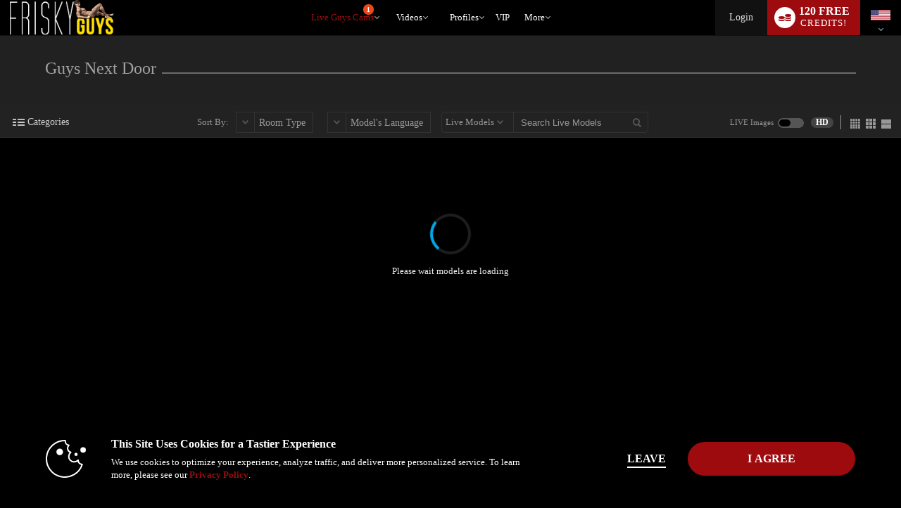

--- FILE ---
content_type: text/html; charset=UTF-8
request_url: https://www.friskyguys.com/live/guys/guys%20next%20door/?tpl=index2&model=json
body_size: 11036
content:


window.__homePageData__ = {
    'models': [
        {"hsas_badge":"","credit_tier_badge":"","sexy_selfie_badge":"","jumpstart_badge":"","is_hls":"1","video_blocked":"0","room_status_char":"O","room_status":"In Open","category_id":"19","category_name":"European Guys","category_name_2":"Bi-Curious","category_id_3":"15","category_name_3":"Guys Next Door","login_type_id":"41","login_type_title":"Combo 90cpm\/60cpm","login_group_id":"10","login_group_title":"Combo","default_cpm":"90","multi_user_private":"N","wdm":"0","pa_type":"pa","server_public_name":"chat012.vs3.com","video_host":"video-gpu002-mojo-eu.vs3.com","browser_port":"46977","is_high_quality":"1","credit_tier":"veteran","average_rating":"5","eye_color":"blue","hair":"brown","is_model_of_week":"0","interactive":"0","interactive_name":"","studio":"KOMC","age":"21","location":"Estonia Tallinn","sample_image_id":"4656864","tagline":"Do it today, because tomorrow will never come.","languages":"en","country_code":"ee","model_id":"1305173","is_feature":"0","is_scheduled":"0","is_new":"0","is_fetish":"S","fetish_image_id":"4483622","service":"guys","num_perf":"1","display":"Dany Davis","model_name":"DANY_DAVIS","model_seo_name":"dany-davis","power_score_xvc":"887625","power_score_xvt":"887625","phone":{"status":"1"},"is_favorite":0,"is_notify_subscribed":0,"sample_long_id":"004\/656\/4656864\/4656864"},{"hsas_badge":"","credit_tier_badge":"","sexy_selfie_badge":"","jumpstart_badge":"","is_hls":"1","video_blocked":"0","room_status_char":"O","room_status":"In Open","category_id":"15","category_name":"Guys Next Door","category_name_2":"European Guys","category_id_3":"18","category_name_3":"Twink","login_type_id":"30","login_type_title":"Multi-User 70cpm","login_group_id":"4","login_group_title":"Multi-User","default_cpm":"70","multi_user_private":"N","wdm":"0","pa_type":"pa","server_public_name":"chat006.vs3.com","video_host":"video-gpu002-dp-otp.vs3.com","browser_port":"44449","is_high_quality":"1","credit_tier":"allstar","average_rating":"4.8","eye_color":"hazel","hair":"black","is_model_of_week":"0","interactive":"0","interactive_name":"","studio":"XKHH","age":"27","location":"Europe","sample_image_id":"","tagline":"Hey guys ! Welcome to my room , looking forward to meet you at first and maybe after have some fun !","languages":"en","country_code":"o1","model_id":"882127","is_feature":"0","is_scheduled":"0","is_new":"0","is_fetish":"N","fetish_image_id":0,"service":"guys","num_perf":"1","display":"Johnny Hope","model_name":"JOHNNY_HOPE","model_seo_name":"johnny-hope","power_score_xvc":"402900","power_score_xvt":"402900","phone":{"status":"1"},"is_favorite":0,"is_notify_subscribed":0},{"hsas_badge":"","credit_tier_badge":"","sexy_selfie_badge":"","jumpstart_badge":"","is_hls":"1","video_blocked":"0","room_status_char":"O","room_status":"In Open","category_id":"16","category_name":"Muscle","category_name_2":"European Guys","category_id_3":"15","category_name_3":"Guys Next Door","login_type_id":"40","login_type_title":"Combo 120cpm\/80cpm","login_group_id":"10","login_group_title":"Combo","default_cpm":"120","multi_user_private":"N","wdm":"0","pa_type":"pa","server_public_name":"chat007.vs3.com","video_host":"video-gpu003-dp-otp.vs3.com","browser_port":"45767","is_high_quality":"1","credit_tier":"veteran","average_rating":"5","eye_color":"brown","hair":"brown","is_model_of_week":"0","interactive":"0","interactive_name":"","studio":"BJ","age":"28","location":"Europe","sample_image_id":"","tagline":"Peace begins with a smile.","languages":"en","country_code":"ro","model_id":"1051004","is_feature":"0","is_scheduled":"0","is_new":"0","is_fetish":"N","fetish_image_id":0,"service":"guys","num_perf":"1","display":"Alec Thomson","model_name":"ALEC_THOMSON","model_seo_name":"alec-thomson","power_score_xvc":"824800","power_score_xvt":"824800","phone":{"status":"1"},"is_favorite":0,"is_notify_subscribed":0},{"hsas_badge":"","credit_tier_badge":"","sexy_selfie_badge":"","jumpstart_badge":"","is_hls":"1","video_blocked":"0","room_status_char":"O","room_status":"In Open","category_id":"19","category_name":"European Guys","category_name_2":"Guys Next Door","category_id_3":"34","category_name_3":"Tickling","login_type_id":"103","login_type_title":"Standard 10cpm","login_group_id":"1","login_group_title":"Standard","default_cpm":"10","multi_user_private":"N","wdm":"0","pa_type":"webapp-desktop","server_public_name":"chat011.vs3.com","video_host":"video-gpu002-dp-prg.vs3.com","browser_port":"40977","is_high_quality":0,"credit_tier":"freshman","average_rating":"5","eye_color":"brown","hair":"brown","is_model_of_week":"0","interactive":"32","interactive_name":"","studio":"KZ","age":"23","location":"Harjumaa","sample_image_id":"4702336","tagline":"Always open to new acquaintances tell me about all your fetishes","languages":"en,ru","country_code":"ee","model_id":"1085222","is_feature":"0","is_scheduled":"0","is_new":"0","is_fetish":"N","fetish_image_id":0,"service":"guys","num_perf":"1","display":"Darien Large","model_name":"DARIEN_LARGE","model_seo_name":"darien-large","power_score_xvc":"231500","power_score_xvt":"231500","is_favorite":0,"is_notify_subscribed":0,"sample_long_id":"004\/702\/4702336\/4702336"},{"hsas_badge":"","credit_tier_badge":"","sexy_selfie_badge":"","jumpstart_badge":"","is_hls":"1","video_blocked":"0","room_status_char":"O","room_status":"In Open","category_id":"16","category_name":"Muscle","category_name_2":"Ass Play","category_id_3":"15","category_name_3":"Guys Next Door","login_type_id":"4","login_type_title":"Multi-User 60cpm","login_group_id":"4","login_group_title":"Multi-User","default_cpm":"60","multi_user_private":"N","wdm":"0","pa_type":"pa","server_public_name":"chat008.vs3.com","video_host":"video-gpu004-dp-bog.vs3.com","browser_port":"46119","is_high_quality":"1","credit_tier":"allstar","average_rating":"5","eye_color":"brown","hair":"black","is_model_of_week":"0","interactive":"8","interactive_name":"","studio":"YJOC","age":"28","location":"Colombia","sample_image_id":"4652798","tagline":"You can have results or excuses not both","languages":"en,es,fr","country_code":"co","model_id":"1303176","is_feature":"0","is_scheduled":"0","is_new":"0","is_fetish":"Y","fetish_image_id":"4504920","service":"guys","num_perf":"1","display":"Thiago Leonn","model_name":"THIAGO_LEONN","model_seo_name":"thiago-leonn","power_score_xvc":"567000","power_score_xvt":"567000","phone":{"status":"1"},"is_favorite":0,"is_notify_subscribed":0,"sample_long_id":"004\/652\/4652798\/4652798"},{"hsas_badge":"","credit_tier_badge":"","sexy_selfie_badge":"","jumpstart_badge":"","is_hls":"1","video_blocked":"0","room_status_char":"O","room_status":"In Open","category_id":"409","category_name":"Alternative","category_name_2":"Guys Next Door","category_id_3":"13","category_name_3":"Latino","login_type_id":"29","login_type_title":"Multi-User 50cpm","login_group_id":"4","login_group_title":"Multi-User","default_cpm":"50","multi_user_private":"N","wdm":"0","pa_type":"pa","server_public_name":"chat012.vs3.com","video_host":"video-gpu003-dp-dfw.vs3.com","browser_port":"35297","is_high_quality":"1","credit_tier":"high","average_rating":"4.4","eye_color":"black","hair":"black","is_model_of_week":"0","interactive":"0","interactive_name":"","studio":"YASK","age":"23","location":"","sample_image_id":"4669808","tagline":"For sinners like you there are sinners like me","languages":"en,es","country_code":"o1","model_id":"1403615","is_feature":"0","is_scheduled":"0","is_new":"0","is_fetish":"N","fetish_image_id":"4669808","service":"guys","num_perf":"1","display":"Adam Keith","model_name":"ADAM_KEITH","model_seo_name":"adam-keith","power_score_xvc":"807500","power_score_xvt":"807500","phone":{"status":"1"},"is_favorite":0,"is_notify_subscribed":0,"sample_long_id":"004\/669\/4669808\/4669808"},{"hsas_badge":"","credit_tier_badge":"","sexy_selfie_badge":"","jumpstart_badge":"","model_id":"1449198","name":"JOAQUIN_CRUZO","model_name":"JOAQUIN_CRUZO","model_seo_name":"joaquin-cruzo","display":"Joaquin Cruzo","num_vod":0,"sample_image_id":"4703804","average_rating":"0.0","last_login":"2026-01-23","category_name":"Guys Next Door","is_favorite":0,"is_notify_subscribed":0,"sample_long_id":"004\/703\/4703804\/4703804"},{"hsas_badge":"","credit_tier_badge":"","sexy_selfie_badge":"","jumpstart_badge":"","model_id":"592921","name":"BILLY_MILLIGAN","model_name":"BILLY_MILLIGAN","model_seo_name":"billy-milligan","display":"Billy Milligan","num_vod":0,"sample_image_id":"4452706","average_rating":"4.9","last_login":"2026-01-23","category_name":"Guys Next Door","is_favorite":0,"is_notify_subscribed":0,"sample_long_id":"004\/452\/4452706\/4452706"},{"hsas_badge":"","credit_tier_badge":"","sexy_selfie_badge":"","jumpstart_badge":"","model_id":"960289","name":"ANDREW_BENZ","model_name":"ANDREW_BENZ","model_seo_name":"andrew-benz","display":"Andrew Benz","num_vod":0,"sample_image_id":"4659750","average_rating":"4.9","last_login":"2026-01-23","category_name":"Guys Next Door","is_favorite":0,"is_notify_subscribed":0,"sample_long_id":"004\/659\/4659750\/4659750"},{"hsas_badge":"","credit_tier_badge":"","sexy_selfie_badge":"","jumpstart_badge":"","model_id":"1017426","name":"CHRIS_BRIEN","model_name":"CHRIS_BRIEN","model_seo_name":"chris-brien","display":"Chris Brien","num_vod":0,"sample_image_id":"3517777","average_rating":"5.0","last_login":"2026-01-23","category_name":"Guys Next Door","is_favorite":0,"is_notify_subscribed":0,"sample_long_id":"003\/517\/3517777\/3517777"},{"hsas_badge":"","credit_tier_badge":"","sexy_selfie_badge":"","jumpstart_badge":"","model_id":"1114560","name":"JACOB_DRIZZI","model_name":"JACOB_DRIZZI","model_seo_name":"jacob-drizzi","display":"Jacob Drizzi","num_vod":0,"sample_image_id":"4305873","average_rating":"5.0","last_login":"2026-01-23","category_name":"Guys Next Door","is_favorite":0,"is_notify_subscribed":0,"sample_long_id":"004\/305\/4305873\/4305873"},{"hsas_badge":"","credit_tier_badge":"","sexy_selfie_badge":"","jumpstart_badge":"","model_id":"1164992","name":"SIMON_LEON","model_name":"SIMON_LEON","model_seo_name":"simon-leon","display":"Simon Leon","num_vod":0,"sample_image_id":"4135188","average_rating":"5.0","last_login":"2026-01-23","category_name":"Guys Next Door","is_favorite":0,"is_notify_subscribed":0,"sample_long_id":"004\/135\/4135188\/4135188"},{"hsas_badge":"","credit_tier_badge":"","sexy_selfie_badge":"","jumpstart_badge":"","model_id":"1177185","name":"NIGEL_BOYD","model_name":"NIGEL_BOYD","model_seo_name":"nigel-boyd","display":"Nigel Boyd","num_vod":0,"sample_image_id":"4587800","average_rating":"5.0","last_login":"2026-01-23","category_name":"Guys Next Door","is_favorite":0,"is_notify_subscribed":0,"sample_long_id":"004\/587\/4587800\/4587800"},{"hsas_badge":"","credit_tier_badge":"","sexy_selfie_badge":"","jumpstart_badge":"","model_id":"1261918","name":"SETH_VEGA","model_name":"SETH_VEGA","model_seo_name":"seth-vega","display":"Seth Vega","num_vod":0,"sample_image_id":"4633969","average_rating":"5.0","last_login":"2026-01-23","category_name":"Guys Next Door","is_favorite":0,"is_notify_subscribed":0,"sample_long_id":"004\/633\/4633969\/4633969"},{"hsas_badge":"","credit_tier_badge":"","sexy_selfie_badge":"","jumpstart_badge":"","model_id":"1265952","name":"MILLER_UZCATEGUI","model_name":"MILLER_UZCATEGUI","model_seo_name":"miller-uzcategui","display":"Miller Uzcategui","num_vod":0,"sample_image_id":"4704538","average_rating":"0.0","last_login":"2026-01-23","category_name":"Guys Next Door","is_favorite":0,"is_notify_subscribed":0,"sample_long_id":"004\/704\/4704538\/4704538"},{"hsas_badge":"","credit_tier_badge":"","sexy_selfie_badge":"","jumpstart_badge":"","model_id":"1281556","name":"DAVID_GUY","model_name":"DAVID_GUY","model_seo_name":"david-guy","display":"David Guy","num_vod":0,"sample_image_id":"4705928","average_rating":"5.0","last_login":"2026-01-23","category_name":"Guys Next Door","is_favorite":0,"is_notify_subscribed":0,"sample_long_id":"004\/705\/4705928\/4705928"},{"hsas_badge":"","credit_tier_badge":"","sexy_selfie_badge":"","jumpstart_badge":"","model_id":"1285285","name":"ARTHUR_ANDREWS","model_name":"ARTHUR_ANDREWS","model_seo_name":"arthur-andrews","display":"Arthur Andrews","num_vod":0,"sample_image_id":"4701353","average_rating":"4.8","last_login":"2026-01-23","category_name":"Guys Next Door","is_favorite":0,"is_notify_subscribed":0,"sample_long_id":"004\/701\/4701353\/4701353"},{"hsas_badge":"","credit_tier_badge":"","sexy_selfie_badge":"","jumpstart_badge":"","model_id":"1219472","name":"Brian_Hunt","model_name":"Brian_Hunt","model_seo_name":"brian-hunt","display":"Brian Hunt","num_vod":0,"sample_image_id":"4247853","average_rating":"2.5","last_login":"2026-01-23","category_name":"Guys Next Door","is_favorite":0,"is_notify_subscribed":0,"sample_long_id":"004\/247\/4247853\/4247853"},{"hsas_badge":"","credit_tier_badge":"","sexy_selfie_badge":"","jumpstart_badge":"","model_id":"1379153","name":"SANN_AREZ","model_name":"SANN_AREZ","model_seo_name":"sann-arez","display":"Sann Arez","num_vod":0,"sample_image_id":"4558731","average_rating":"0.0","last_login":"2026-01-23","category_name":"Guys Next Door","is_favorite":0,"is_notify_subscribed":0,"sample_long_id":"004\/558\/4558731\/4558731"},{"hsas_badge":"","credit_tier_badge":"","sexy_selfie_badge":"","jumpstart_badge":"","model_id":"1440236","name":"IVAN_HYDE","model_name":"IVAN_HYDE","model_seo_name":"ivan-hyde","display":"Ivan Hyde","num_vod":0,"sample_image_id":"4681891","average_rating":"0.0","last_login":"2026-01-23","category_name":"Guys Next Door","is_favorite":0,"is_notify_subscribed":0,"sample_long_id":"004\/681\/4681891\/4681891"},{"hsas_badge":"","credit_tier_badge":"","sexy_selfie_badge":"","jumpstart_badge":"","model_id":"1447024","name":"CHRISTIAN_LEVINE","model_name":"CHRISTIAN_LEVINE","model_seo_name":"christian-levine","display":"Christian Levine","num_vod":0,"sample_image_id":"4699051","average_rating":"0.0","last_login":"2026-01-23","category_name":"Guys Next Door","is_favorite":0,"is_notify_subscribed":0,"sample_long_id":"004\/699\/4699051\/4699051"},{"hsas_badge":"","credit_tier_badge":"","sexy_selfie_badge":"","jumpstart_badge":"","model_id":"1443664","name":"AXEL_STEIN","model_name":"AXEL_STEIN","model_seo_name":"axel-stein","display":"Axel Stein","num_vod":0,"sample_image_id":"4690356","average_rating":"5.0","last_login":"2026-01-23","category_name":"Guys Next Door","is_favorite":0,"is_notify_subscribed":0,"sample_long_id":"004\/690\/4690356\/4690356"},{"hsas_badge":"","credit_tier_badge":"","sexy_selfie_badge":"","jumpstart_badge":"","model_id":"1442398","name":"AARON_FOOX","model_name":"AARON_FOOX","model_seo_name":"aaron-foox","display":"Aaron Foox","num_vod":0,"sample_image_id":"4694805","average_rating":"0.0","last_login":"2026-01-23","category_name":"Guys Next Door","is_favorite":0,"is_notify_subscribed":0,"sample_long_id":"004\/694\/4694805\/4694805"},{"hsas_badge":"","credit_tier_badge":"","sexy_selfie_badge":"","jumpstart_badge":"","model_id":"1441901","name":"DANTE_O_SULLIVAN","model_name":"DANTE_O_SULLIVAN","model_seo_name":"dante-o-sullivan","display":"Dante O Sullivan","num_vod":0,"sample_image_id":"4685774","average_rating":"0.0","last_login":"2026-01-23","category_name":"Guys Next Door","is_favorite":0,"is_notify_subscribed":0,"sample_long_id":"004\/685\/4685774\/4685774"},{"hsas_badge":"","credit_tier_badge":"","sexy_selfie_badge":"","jumpstart_badge":"","model_id":"1446538","name":"KLINSMANN_CAMPBELL","model_name":"KLINSMANN_CAMPBELL","model_seo_name":"klinsmann-campbell","display":"Klinsmann Campbell","num_vod":0,"sample_image_id":"4696771","average_rating":"5.0","last_login":"2026-01-23","category_name":"Guys Next Door","is_favorite":0,"is_notify_subscribed":0,"sample_long_id":"004\/696\/4696771\/4696771"},{"hsas_badge":"","credit_tier_badge":"","sexy_selfie_badge":"","jumpstart_badge":"","model_id":"1431547","name":"DANTE_REED","model_name":"DANTE_REED","model_seo_name":"dante-reed","display":"Dante Reed","num_vod":0,"sample_image_id":"4703749","average_rating":"5.0","last_login":"2026-01-23","category_name":"Guys Next Door","is_favorite":0,"is_notify_subscribed":0,"sample_long_id":"004\/703\/4703749\/4703749"},{"hsas_badge":"","credit_tier_badge":"","sexy_selfie_badge":"","jumpstart_badge":"","model_id":"1416117","name":"ZED_MUSCLE","model_name":"ZED_MUSCLE","model_seo_name":"zed-muscle","display":"Zed Muscle","num_vod":0,"sample_image_id":"4623832","average_rating":"5.0","last_login":"2026-01-23","category_name":"Guys Next Door","is_favorite":0,"is_notify_subscribed":0,"sample_long_id":"004\/623\/4623832\/4623832"},{"hsas_badge":"","credit_tier_badge":"","sexy_selfie_badge":"","jumpstart_badge":"","model_id":"1412787","name":"ASLAN_FOX","model_name":"ASLAN_FOX","model_seo_name":"aslan-fox","display":"Aslan Fox","num_vod":0,"sample_image_id":"4671724","average_rating":"4.8","last_login":"2026-01-23","category_name":"Guys Next Door","is_favorite":0,"is_notify_subscribed":0,"sample_long_id":"004\/671\/4671724\/4671724"},{"hsas_badge":"","credit_tier_badge":"","sexy_selfie_badge":"","jumpstart_badge":"","model_id":"1410065","name":"ETHAN_LOWELL","model_name":"ETHAN_LOWELL","model_seo_name":"ethan-lowell","display":"Ethan Lowell","num_vod":0,"sample_image_id":"4614270","average_rating":"4.6","last_login":"2026-01-23","category_name":"Guys Next Door","is_favorite":0,"is_notify_subscribed":0,"sample_long_id":"004\/614\/4614270\/4614270"},{"hsas_badge":"","credit_tier_badge":"","sexy_selfie_badge":"","jumpstart_badge":"","model_id":"1431146","name":"SCOT_MILLS","model_name":"SCOT_MILLS","model_seo_name":"scot-mills","display":"Scot Mills","num_vod":0,"sample_image_id":"4658703","average_rating":"5.0","last_login":"2026-01-23","category_name":"Guys Next Door","is_favorite":0,"is_notify_subscribed":0,"sample_long_id":"004\/658\/4658703\/4658703"},{"hsas_badge":"","credit_tier_badge":"","sexy_selfie_badge":"","jumpstart_badge":"","model_id":"913609","name":"PETER_LYONS","model_name":"PETER_LYONS","model_seo_name":"peter-lyons","display":"Peter Lyons","num_vod":0,"sample_image_id":"4460783","average_rating":"5.0","last_login":"2026-01-22","category_name":"Guys Next Door","is_favorite":0,"is_notify_subscribed":0,"sample_long_id":"004\/460\/4460783\/4460783"},{"hsas_badge":"","credit_tier_badge":"","sexy_selfie_badge":"","jumpstart_badge":"","model_id":"1063264","name":"DYLAN_KEITH","model_name":"DYLAN_KEITH","model_seo_name":"dylan-keith","display":"Dylan Keith","num_vod":0,"sample_image_id":"4692540","average_rating":"4.4","last_login":"2026-01-22","category_name":"Guys Next Door","is_favorite":0,"is_notify_subscribed":0,"sample_long_id":"004\/692\/4692540\/4692540"},{"hsas_badge":"","credit_tier_badge":"","sexy_selfie_badge":"","jumpstart_badge":"","model_id":"1058001","name":"SEAN_CARRERA","model_name":"SEAN_CARRERA","model_seo_name":"sean-carrera","display":"Sean Carrera","num_vod":0,"sample_image_id":"4689090","average_rating":"5.0","last_login":"2026-01-22","category_name":"Guys Next Door","is_favorite":0,"is_notify_subscribed":0,"sample_long_id":"004\/689\/4689090\/4689090"},{"hsas_badge":"","credit_tier_badge":"","sexy_selfie_badge":"","jumpstart_badge":"","model_id":"996130","name":"ETHAN_COLT","model_name":"ETHAN_COLT","model_seo_name":"ethan-colt","display":"Ethan Colt","num_vod":0,"sample_image_id":"4655642","average_rating":"4.9","last_login":"2026-01-22","category_name":"Guys Next Door","is_favorite":0,"is_notify_subscribed":0,"sample_long_id":"004\/655\/4655642\/4655642"},{"hsas_badge":"","credit_tier_badge":"","sexy_selfie_badge":"","jumpstart_badge":"","model_id":"958309","name":"Andy_Fame","model_name":"Andy_Fame","model_seo_name":"andy-fame","display":"Andy Fame","num_vod":0,"sample_image_id":"4692253","average_rating":"5.0","last_login":"2026-01-22","category_name":"Guys Next Door","is_favorite":0,"is_notify_subscribed":0,"sample_long_id":"004\/692\/4692253\/4692253"},{"hsas_badge":"","credit_tier_badge":"","sexy_selfie_badge":"","jumpstart_badge":"","model_id":"363591","name":"JADEN_STORM","model_name":"JADEN_STORM","model_seo_name":"jaden-storm","display":"Jaden Storm","num_vod":0,"sample_image_id":"3961682","average_rating":"4.9","last_login":"2026-01-22","category_name":"Guys Next Door","featured_badge":"best_flirt_bulge","is_favorite":0,"is_notify_subscribed":0,"sample_long_id":"003\/961\/3961682\/3961682"},{"hsas_badge":"","credit_tier_badge":"","sexy_selfie_badge":"","jumpstart_badge":"","model_id":"526549","name":"NICK_SOUL","model_name":"NICK_SOUL","model_seo_name":"nick-soul","display":"Nick Soul","num_vod":0,"sample_image_id":"4573198","average_rating":"5.0","last_login":"2026-01-22","category_name":"Guys Next Door","is_favorite":0,"is_notify_subscribed":0,"sample_long_id":"004\/573\/4573198\/4573198"},{"hsas_badge":"","credit_tier_badge":"","sexy_selfie_badge":"","jumpstart_badge":"","model_id":"430513","name":"VINCE_DREDD","model_name":"VINCE_DREDD","model_seo_name":"vince-dredd","display":"Vince Dredd","num_vod":0,"sample_image_id":"4060889","average_rating":"5.0","last_login":"2026-01-22","category_name":"Guys Next Door","is_favorite":0,"is_notify_subscribed":0,"sample_long_id":"004\/060\/4060889\/4060889"},{"hsas_badge":"","credit_tier_badge":"","sexy_selfie_badge":"","jumpstart_badge":"","model_id":"422475","name":"TRENT_MACHO","model_name":"TRENT_MACHO","model_seo_name":"trent-macho","display":"Trent Macho","num_vod":0,"sample_image_id":"2743057","average_rating":"4.9","last_login":"2026-01-22","category_name":"Guys Next Door","is_favorite":0,"is_notify_subscribed":0,"sample_long_id":"002\/743\/2743057\/2743057"},{"hsas_badge":"","credit_tier_badge":"","sexy_selfie_badge":"","jumpstart_badge":"","model_id":"265997","name":"FRANCESCO_G","model_name":"FRANCESCO_G","model_seo_name":"francesco-g","display":"Francesco G","num_vod":0,"sample_image_id":"4611814","average_rating":"4.8","last_login":"2026-01-22","category_name":"Guys Next Door","is_favorite":0,"is_notify_subscribed":0,"sample_long_id":"004\/611\/4611814\/4611814"},{"hsas_badge":"","credit_tier_badge":"","sexy_selfie_badge":"","jumpstart_badge":"","model_id":"48011","name":"TRAVIS_BLAKE","model_name":"TRAVIS_BLAKE","model_seo_name":"travis-blake","display":"Travis Blake","num_vod":0,"sample_image_id":"4469595","average_rating":"4.9","last_login":"2026-01-22","category_name":"Guys Next Door","is_favorite":0,"is_notify_subscribed":0,"sample_long_id":"004\/469\/4469595\/4469595"},{"hsas_badge":"","credit_tier_badge":"","sexy_selfie_badge":"","jumpstart_badge":"","model_id":"1100582","name":"JEAN_BROC","model_name":"JEAN_BROC","model_seo_name":"jean-broc","display":"Jean Broc","num_vod":0,"sample_image_id":"4620870","average_rating":"5.0","last_login":"2026-01-22","category_name":"Guys Next Door","is_favorite":0,"is_notify_subscribed":0,"sample_long_id":"004\/620\/4620870\/4620870"},{"hsas_badge":"","credit_tier_badge":"","sexy_selfie_badge":"","jumpstart_badge":"","model_id":"1092271","name":"ANKER_COLIN","model_name":"ANKER_COLIN","model_seo_name":"anker-colin","display":"Anker Colin","num_vod":0,"sample_image_id":"3975767","average_rating":"4.9","last_login":"2026-01-22","category_name":"Guys Next Door","is_favorite":0,"is_notify_subscribed":0,"sample_long_id":"003\/975\/3975767\/3975767"},{"hsas_badge":"","credit_tier_badge":"","sexy_selfie_badge":"","jumpstart_badge":"","model_id":"1448944","name":"KEVIN_DILLON","model_name":"KEVIN_DILLON","model_seo_name":"kevin-dillon","display":"Kevin Dillon","num_vod":0,"sample_image_id":"4703250","average_rating":"5.0","last_login":"2026-01-22","category_name":"Guys Next Door","is_favorite":0,"is_notify_subscribed":0,"sample_long_id":"004\/703\/4703250\/4703250"},{"hsas_badge":"","credit_tier_badge":"","sexy_selfie_badge":"","jumpstart_badge":"","model_id":"1110369","name":"FRANK_NICOLD","model_name":"FRANK_NICOLD","model_seo_name":"frank-nicold","display":"Frank Nicold","num_vod":0,"sample_image_id":"4568093","average_rating":"5.0","last_login":"2026-01-22","category_name":"Guys Next Door","is_favorite":0,"is_notify_subscribed":0,"sample_long_id":"004\/568\/4568093\/4568093"},{"hsas_badge":"","credit_tier_badge":"","sexy_selfie_badge":"","jumpstart_badge":"","model_id":"1421876","name":"BASTIIAN_T","model_name":"BASTIIAN_T","model_seo_name":"bastiian-t","display":"Bastiian T","num_vod":0,"sample_image_id":"4697789","average_rating":"5.0","last_login":"2026-01-22","category_name":"Guys Next Door","is_favorite":0,"is_notify_subscribed":0,"sample_long_id":"004\/697\/4697789\/4697789"},{"hsas_badge":"","credit_tier_badge":"","sexy_selfie_badge":"","jumpstart_badge":"","model_id":"1449127","name":"JAKE_GRAHAM","model_name":"JAKE_GRAHAM","model_seo_name":"jake-graham","display":"Jake Graham","num_vod":0,"sample_image_id":"4705224","average_rating":"0.0","last_login":"2026-01-22","category_name":"Guys Next Door","is_favorite":0,"is_notify_subscribed":0,"sample_long_id":"004\/705\/4705224\/4705224"},{"hsas_badge":"","credit_tier_badge":"","sexy_selfie_badge":"","jumpstart_badge":"","model_id":"1444815","name":"ARES_LEVI","model_name":"ARES_LEVI","model_seo_name":"ares-levi","display":"Ares Levi","num_vod":0,"sample_image_id":"4692759","average_rating":"5.0","last_login":"2026-01-22","category_name":"Guys Next Door","is_favorite":0,"is_notify_subscribed":0,"sample_long_id":"004\/692\/4692759\/4692759"},{"hsas_badge":"","credit_tier_badge":"","sexy_selfie_badge":"","jumpstart_badge":"","model_id":"1187128","name":"ADAM_LAWFORD","model_name":"ADAM_LAWFORD","model_seo_name":"adam-lawford","display":"Adam Lawford","num_vod":0,"sample_image_id":"4156601","average_rating":"5.0","last_login":"2026-01-22","category_name":"Guys Next Door","is_favorite":0,"is_notify_subscribed":0,"sample_long_id":"004\/156\/4156601\/4156601"},{"hsas_badge":"","credit_tier_badge":"","sexy_selfie_badge":"","jumpstart_badge":"","model_id":"1428085","name":"NICO_BELLINI","model_name":"NICO_BELLINI","model_seo_name":"nico-bellini","display":"Nico Bellini","num_vod":0,"sample_image_id":"4650550","average_rating":"5.0","last_login":"2026-01-22","category_name":"Guys Next Door","is_favorite":0,"is_notify_subscribed":0,"sample_long_id":"004\/650\/4650550\/4650550"},{"hsas_badge":"","credit_tier_badge":"","sexy_selfie_badge":"","jumpstart_badge":"","model_id":"1439970","name":"HECTOR_SPENCER","model_name":"HECTOR_SPENCER","model_seo_name":"hector-spencer","display":"Hector Spencer","num_vod":0,"sample_image_id":"4697504","average_rating":"5.0","last_login":"2026-01-22","category_name":"Guys Next Door","is_favorite":0,"is_notify_subscribed":0,"sample_long_id":"004\/697\/4697504\/4697504"},{"hsas_badge":"","credit_tier_badge":"","sexy_selfie_badge":"","jumpstart_badge":"","model_id":"1409527","name":"CHRISTIAN_GREAT","model_name":"CHRISTIAN_GREAT","model_seo_name":"christian-great","display":"Christian Great","num_vod":0,"sample_image_id":"4610754","average_rating":"5.0","last_login":"2026-01-22","category_name":"Guys Next Door","is_favorite":0,"is_notify_subscribed":0,"sample_long_id":"004\/610\/4610754\/4610754"},{"hsas_badge":"","credit_tier_badge":"","sexy_selfie_badge":"","jumpstart_badge":"","model_id":"1387681","name":"MASON_ODINSON","model_name":"MASON_ODINSON","model_seo_name":"mason-odinson","display":"Mason Odinson","num_vod":0,"sample_image_id":"4571455","average_rating":"0.0","last_login":"2026-01-22","category_name":"Guys Next Door","is_favorite":0,"is_notify_subscribed":0,"sample_long_id":"004\/571\/4571455\/4571455"},{"hsas_badge":"","credit_tier_badge":"","sexy_selfie_badge":"","jumpstart_badge":"","model_id":"1306805","name":"DARIUS_GILES","model_name":"DARIUS_GILES","model_seo_name":"darius-giles","display":"Darius Giles","num_vod":0,"sample_image_id":"4447044","average_rating":"4.9","last_login":"2026-01-22","category_name":"Guys Next Door","is_favorite":0,"is_notify_subscribed":0,"sample_long_id":"004\/447\/4447044\/4447044"},{"hsas_badge":"","credit_tier_badge":"","sexy_selfie_badge":"","jumpstart_badge":"","model_id":"1258129","name":"OSTIN_SAINTS","model_name":"OSTIN_SAINTS","model_seo_name":"ostin-saints","display":"Ostin Saints","num_vod":0,"sample_image_id":"4701305","average_rating":"5.0","last_login":"2026-01-22","category_name":"Guys Next Door","is_favorite":0,"is_notify_subscribed":0,"sample_long_id":"004\/701\/4701305\/4701305"},{"hsas_badge":"","credit_tier_badge":"","sexy_selfie_badge":"","jumpstart_badge":"","model_id":"1258037","name":"ALAM_JOHNSON","model_name":"ALAM_JOHNSON","model_seo_name":"alam-johnson","display":"Alam Johnson","num_vod":0,"sample_image_id":"4598516","average_rating":"5.0","last_login":"2026-01-22","category_name":"Guys Next Door","is_favorite":0,"is_notify_subscribed":0,"sample_long_id":"004\/598\/4598516\/4598516"},{"hsas_badge":"","credit_tier_badge":"","sexy_selfie_badge":"","jumpstart_badge":"","model_id":"1289281","name":"JOSH_WALLER","model_name":"JOSH_WALLER","model_seo_name":"josh-waller","display":"Josh Waller","num_vod":0,"sample_image_id":"4690281","average_rating":"5.0","last_login":"2026-01-21","category_name":"Guys Next Door","is_favorite":0,"is_notify_subscribed":0,"sample_long_id":"004\/690\/4690281\/4690281"},{"hsas_badge":"","credit_tier_badge":"","sexy_selfie_badge":"","jumpstart_badge":"","model_id":"221785","name":"MAX_DAVIES","model_name":"MAX_DAVIES","model_seo_name":"max-davies","display":"Max Davies","num_vod":0,"sample_image_id":"3886806","average_rating":"4.9","last_login":"2026-01-21","category_name":"Guys Next Door","is_favorite":0,"is_notify_subscribed":0,"sample_long_id":"003\/886\/3886806\/3886806"},{"hsas_badge":"","credit_tier_badge":"","sexy_selfie_badge":"","jumpstart_badge":"","model_id":"503997","name":"MIKE_ABBS","model_name":"MIKE_ABBS","model_seo_name":"mike-abbs","display":"Mike Abbs","num_vod":0,"sample_image_id":"4556857","average_rating":"4.9","last_login":"2026-01-21","category_name":"Guys Next Door","is_favorite":0,"is_notify_subscribed":0,"sample_long_id":"004\/556\/4556857\/4556857"},{"hsas_badge":"","credit_tier_badge":"","sexy_selfie_badge":"","jumpstart_badge":"","model_id":"921759","name":"TEO_COOPER","model_name":"TEO_COOPER","model_seo_name":"teo-cooper","display":"Teo Cooper","num_vod":0,"sample_image_id":"4699304","average_rating":"5.0","last_login":"2026-01-21","category_name":"Guys Next Door","is_favorite":0,"is_notify_subscribed":0,"sample_long_id":"004\/699\/4699304\/4699304"},{"hsas_badge":"","credit_tier_badge":"","sexy_selfie_badge":"","jumpstart_badge":"","model_id":"1150228","name":"ALEX_VEEGA","model_name":"ALEX_VEEGA","model_seo_name":"alex-veega","display":"Alex Veega","num_vod":0,"sample_image_id":"4040668","average_rating":"5.0","last_login":"2026-01-21","category_name":"Guys Next Door","is_favorite":0,"is_notify_subscribed":0,"sample_long_id":"004\/040\/4040668\/4040668"},{"hsas_badge":"","credit_tier_badge":"","sexy_selfie_badge":"","jumpstart_badge":"","model_id":"1196807","name":"KAI_CRUZ","model_name":"KAI_CRUZ","model_seo_name":"kai-cruz","display":"Kai Cruz","num_vod":0,"sample_image_id":"4515463","average_rating":"0.0","last_login":"2026-01-21","category_name":"Guys Next Door","is_favorite":0,"is_notify_subscribed":0,"sample_long_id":"004\/515\/4515463\/4515463"},{"hsas_badge":"","credit_tier_badge":"","sexy_selfie_badge":"","jumpstart_badge":"","model_id":"1241982","name":"ARON_DARK","model_name":"ARON_DARK","model_seo_name":"aron-dark","display":"Aron Dark","num_vod":0,"sample_image_id":"4389322","average_rating":"5.0","last_login":"2026-01-21","category_name":"Guys Next Door","is_favorite":0,"is_notify_subscribed":0,"sample_long_id":"004\/389\/4389322\/4389322"},{"hsas_badge":"","credit_tier_badge":"","sexy_selfie_badge":"","jumpstart_badge":"","model_id":"1246793","name":"DAMIEN_CAT","model_name":"DAMIEN_CAT","model_seo_name":"damien-cat","display":"Damien Cat","num_vod":0,"sample_image_id":"4306077","average_rating":"0.0","last_login":"2026-01-21","category_name":"Guys Next Door","is_favorite":0,"is_notify_subscribed":0,"sample_long_id":"004\/306\/4306077\/4306077"},{"hsas_badge":"","credit_tier_badge":"","sexy_selfie_badge":"","jumpstart_badge":"","model_id":"1348213","name":"DEAN_MORRO","model_name":"DEAN_MORRO","model_seo_name":"dean-morro","display":"Dean Morro","num_vod":0,"sample_image_id":"4575687","average_rating":"4.8","last_login":"2026-01-21","category_name":"Guys Next Door","is_favorite":0,"is_notify_subscribed":0,"sample_long_id":"004\/575\/4575687\/4575687"},{"hsas_badge":"","credit_tier_badge":"","sexy_selfie_badge":"","jumpstart_badge":"","model_id":"1410736","name":"LEINAD_LIIVE","model_name":"LEINAD_LIIVE","model_seo_name":"leinad-liive","display":"Leinad Liive","num_vod":0,"sample_image_id":"4661009","average_rating":"5.0","last_login":"2026-01-21","category_name":"Guys Next Door","is_favorite":0,"is_notify_subscribed":0,"sample_long_id":"004\/661\/4661009\/4661009"},{"hsas_badge":"","credit_tier_badge":"","sexy_selfie_badge":"","jumpstart_badge":"","model_id":"1419841","name":"FRANK_WESLEY","model_name":"FRANK_WESLEY","model_seo_name":"frank-wesley","display":"Frank Wesley","num_vod":0,"sample_image_id":"4699845","average_rating":"1.0","last_login":"2026-01-21","category_name":"Guys Next Door","is_favorite":0,"is_notify_subscribed":0,"sample_long_id":"004\/699\/4699845\/4699845"},{"hsas_badge":"","credit_tier_badge":"","sexy_selfie_badge":"","jumpstart_badge":"","model_id":"1434343","name":"ARNOLD_THORNE","model_name":"ARNOLD_THORNE","model_seo_name":"arnold-thorne","display":"Arnold Thorne","num_vod":0,"sample_image_id":"4667245","average_rating":"4.0","last_login":"2026-01-21","category_name":"Guys Next Door","is_favorite":0,"is_notify_subscribed":0,"sample_long_id":"004\/667\/4667245\/4667245"},{"hsas_badge":"","credit_tier_badge":"","sexy_selfie_badge":"","jumpstart_badge":"","model_id":"1437224","name":"CHASE_SMIT","model_name":"CHASE_SMIT","model_seo_name":"chase-smit","display":"Chase Smit","num_vod":0,"sample_image_id":"4688610","average_rating":"5.0","last_login":"2026-01-21","category_name":"Guys Next Door","is_favorite":0,"is_notify_subscribed":0,"sample_long_id":"004\/688\/4688610\/4688610"},{"hsas_badge":"","credit_tier_badge":"","sexy_selfie_badge":"","jumpstart_badge":"","model_id":"1442496","name":"ADAM_KIRK","model_name":"ADAM_KIRK","model_seo_name":"adam-kirk","display":"Adam Kirk","num_vod":0,"sample_image_id":"4692191","average_rating":"0.0","last_login":"2026-01-21","category_name":"Guys Next Door","is_favorite":0,"is_notify_subscribed":0,"sample_long_id":"004\/692\/4692191\/4692191"},{"hsas_badge":"","credit_tier_badge":"","sexy_selfie_badge":"","jumpstart_badge":"","model_id":"1448758","name":"RINN_CHASSEUR","model_name":"RINN_CHASSEUR","model_seo_name":"rinn-chasseur","display":"Rinn Chasseur","num_vod":0,"sample_image_id":"4702679","average_rating":"5.0","last_login":"2026-01-21","category_name":"Guys Next Door","is_favorite":0,"is_notify_subscribed":0,"sample_long_id":"004\/702\/4702679\/4702679"},{"hsas_badge":"","credit_tier_badge":"","sexy_selfie_badge":"","jumpstart_badge":"","model_id":"670517","name":"TERCEO_MUSCLE","model_name":"TERCEO_MUSCLE","model_seo_name":"terceo-muscle","display":"Terceo Muscle","num_vod":0,"sample_image_id":"4681032","average_rating":"5.0","last_login":"2026-01-20","category_name":"Guys Next Door","is_favorite":0,"is_notify_subscribed":0,"sample_long_id":"004\/681\/4681032\/4681032"},{"hsas_badge":"","credit_tier_badge":"","sexy_selfie_badge":"","jumpstart_badge":"","model_id":"303975","name":"BILLY_AMORE","model_name":"BILLY_AMORE","model_seo_name":"billy-amore","display":"Billy Amore","num_vod":0,"sample_image_id":"4615662","average_rating":"5.0","last_login":"2026-01-20","category_name":"Guys Next Door","is_favorite":0,"is_notify_subscribed":0,"sample_long_id":"004\/615\/4615662\/4615662"},{"hsas_badge":"","credit_tier_badge":"","sexy_selfie_badge":"","jumpstart_badge":"","model_id":"489631","name":"AARON_SKYE","model_name":"AARON_SKYE","model_seo_name":"aaron-skye","display":"Aaron Skye","num_vod":0,"sample_image_id":"3992013","average_rating":"5.0","last_login":"2026-01-20","category_name":"Guys Next Door","is_favorite":0,"is_notify_subscribed":0,"sample_long_id":"003\/992\/3992013\/3992013"},{"hsas_badge":"","credit_tier_badge":"","sexy_selfie_badge":"","jumpstart_badge":"","model_id":"1413012","name":"JAY_GODLIKE","model_name":"JAY_GODLIKE","model_seo_name":"jay-godlike","display":"Jay Godlike","num_vod":0,"sample_image_id":"4614907","average_rating":"0.0","last_login":"2026-01-20","category_name":"Guys Next Door","is_favorite":0,"is_notify_subscribed":0,"sample_long_id":"004\/614\/4614907\/4614907"},{"hsas_badge":"","credit_tier_badge":"","sexy_selfie_badge":"","jumpstart_badge":"","model_id":"1015295","name":"JAMES_TERREY","model_name":"JAMES_TERREY","model_seo_name":"james-terrey","display":"James Terrey","num_vod":0,"sample_image_id":"4599755","average_rating":"4.8","last_login":"2026-01-20","category_name":"Guys Next Door","is_favorite":0,"is_notify_subscribed":0,"sample_long_id":"004\/599\/4599755\/4599755"},{"hsas_badge":"","credit_tier_badge":"","sexy_selfie_badge":"","jumpstart_badge":"","model_id":"1049360","name":"BRAIAN_LIU","model_name":"BRAIAN_LIU","model_seo_name":"braian-liu","display":"Braian Liu","num_vod":0,"sample_image_id":"4518000","average_rating":"0.0","last_login":"2026-01-20","category_name":"Guys Next Door","is_favorite":0,"is_notify_subscribed":0,"sample_long_id":"004\/518\/4518000\/4518000"},{"hsas_badge":"","credit_tier_badge":"","sexy_selfie_badge":"","jumpstart_badge":"","model_id":"1425452","name":"EVAN_RICHMOND","model_name":"EVAN_RICHMOND","model_seo_name":"evan-richmond","display":"Evan Richmond","num_vod":0,"sample_image_id":"4704078","average_rating":"5.0","last_login":"2026-01-19","category_name":"Guys Next Door","is_favorite":0,"is_notify_subscribed":0,"sample_long_id":"004\/704\/4704078\/4704078"},{"hsas_badge":"","credit_tier_badge":"","sexy_selfie_badge":"","jumpstart_badge":"","model_id":"1282673","name":"XAVII_DAY","model_name":"XAVII_DAY","model_seo_name":"xavii-day","display":"Xavii Day","num_vod":0,"sample_image_id":"4701518","average_rating":"5.0","last_login":"2026-01-19","category_name":"Guys Next Door","is_favorite":0,"is_notify_subscribed":0,"sample_long_id":"004\/701\/4701518\/4701518"},    ],
    'favorites': [
            ],
    'promoMarkup': "",
    'categories': [{"category_name":"Alternative","service":"guys","num_online":"14","total_models":721,"category_img":"4696956","category_name_lower_case":"alternative"},{"category_name":"Anal","service":"guys","num_online":"28","total_models":795,"category_img":"4633364","category_name_lower_case":"anal"},{"category_name":"Asian","service":"guys","num_online":"1","total_models":1,"category_img":0,"category_name_lower_case":"asian"},{"category_name":"Ass Play","service":"guys","num_online":"17","total_models":327,"category_img":"4624881","category_name_lower_case":"ass play"},{"category_name":"BDSM","service":"guys","num_online":"10","total_models":292,"category_img":0,"category_name_lower_case":"bdsm"},{"category_name":"Bears","service":"guys","num_online":"5","total_models":5,"category_img":0,"category_name_lower_case":"bears"},{"category_name":"Beef","service":"guys","num_online":"1","total_models":1,"category_img":0,"category_name_lower_case":"beef"},{"category_name":"Belami","service":"guys","num_online":"3","total_models":11,"category_img":0,"category_name_lower_case":"belami"},{"category_name":"Bi-Curious","service":"guys","num_online":"52","total_models":1279,"category_img":"4561656","category_name_lower_case":"bi-curious"},{"category_name":"Bottoms","service":"guys","num_online":"6","total_models":55,"category_img":0,"category_name_lower_case":"bottoms"},{"category_name":"Brazilian Boys","service":"guys","num_online":"1","total_models":1,"category_img":0,"category_name_lower_case":"brazilian boys"},{"category_name":"College Guys","service":"guys","num_online":"33","total_models":894,"category_img":"4554010","category_name_lower_case":"college guys"},{"category_name":"Cross Dressing","service":"guys","num_online":"1","total_models":4,"category_img":0,"category_name_lower_case":"cross dressing"},{"category_name":"Daddies","service":"guys","num_online":"3","total_models":109,"category_img":0,"category_name_lower_case":"daddies"},{"category_name":"Domination","service":"guys","num_online":"64","total_models":1098,"category_img":"4700932","category_name_lower_case":"domination"},{"category_name":"Double Penetration","service":"guys","num_online":"2","total_models":3,"category_img":0,"category_name_lower_case":"double penetration"},{"category_name":"Ebony","service":"guys","num_online":"7","total_models":89,"category_img":0,"category_name_lower_case":"ebony"},{"category_name":"Euro-Muscle","service":"guys","num_online":"13","total_models":152,"category_img":"4543893","category_name_lower_case":"euro-muscle"},{"category_name":"European Guys","service":"guys","num_online":"10","total_models":300,"category_img":0,"category_name_lower_case":"european guys"},{"category_name":"Fetish","service":"guys","num_online":"12","total_models":383,"category_img":0,"category_name_lower_case":"fetish"},{"category_name":"Foot Fetish","service":"guys","num_online":"9","total_models":124,"category_img":"3999928","category_name_lower_case":"foot fetish"},{"category_name":"Fuck Buddies","service":"guys","num_online":"2","total_models":11,"category_img":0,"category_name_lower_case":"fuck buddies"},{"category_name":"Gay Pig Play","service":"guys","num_online":"5","total_models":5,"category_img":0,"category_name_lower_case":"gay pig play"},{"category_name":"Group Show","service":"guys","num_online":4,"category_img":0,"category_name_lower_case":"group show"},{"category_name":"Guy-Guy","service":"guys","num_online":"5","total_models":20,"category_img":0,"category_name_lower_case":"guy-guy"},{"category_name":"Guys Next Door","service":"guys","num_online":"7","total_models":260,"category_img":0,"category_name_lower_case":"guys next door"},{"category_name":"Hairy","service":"guys","num_online":"14","total_models":236,"category_img":0,"category_name_lower_case":"hairy"},{"category_name":"Interactive","service":"guys","num_online":90,"category_img":"4698810","category_name_lower_case":"interactive"},{"category_name":"Jerk Buddies","service":"guys","num_online":"3","total_models":32,"category_img":0,"category_name_lower_case":"jerk buddies"},{"category_name":"Jock Straps","service":"guys","num_online":"1","total_models":1,"category_img":0,"category_name_lower_case":"jock straps"},{"category_name":"Latino","service":"guys","num_online":"93","total_models":"1895","category_img":"4655449","category_name_lower_case":"latino"},{"category_name":"Military","service":"guys","num_online":"4","total_models":29,"category_img":0,"category_name_lower_case":"military"},{"category_name":"Monster Cocks","service":"guys","num_online":"45","total_models":927,"category_img":"4649833","category_name_lower_case":"monster cocks"},{"category_name":"Muscle","service":"guys","num_online":"88","total_models":"1586","category_img":"4332160","category_name_lower_case":"muscle"},{"category_name":"Party Chat","service":"guys","num_online":18,"category_img":"4513725","category_name_lower_case":"party chat"},{"category_name":"Roleplay","service":"guys","num_online":"8","total_models":179,"category_img":0,"category_name_lower_case":"roleplay"},{"category_name":"Self Sucking","service":"guys","num_online":"1","total_models":1,"category_img":0,"category_name_lower_case":"self sucking"},{"category_name":"Shaving","service":"guys","num_online":"3","total_models":26,"category_img":0,"category_name_lower_case":"shaving"},{"category_name":"Shower Shows","service":"guys","num_online":"1","total_models":6,"category_img":"4699477","category_name_lower_case":"shower shows"},{"category_name":"Straight","service":"guys","num_online":"6","total_models":181,"category_img":0,"category_name_lower_case":"straight"},{"category_name":"Tattoos","service":"guys","num_online":"28","total_models":579,"category_img":"4525252","category_name_lower_case":"tattoos"},{"category_name":"Twink","service":"guys","num_online":"30","total_models":840,"category_img":0,"category_name_lower_case":"twink"},{"category_name":"Uncut","service":"guys","num_online":"24","total_models":435,"category_img":0,"category_name_lower_case":"uncut"}],
    'languages': [{"code":"en","name":"English"},{"code":"es","name":"Spanish"},{"code":"ru","name":"Russian"},{"code":"fr","name":"French"},{"code":"it","name":"Italian"},{"code":"de","name":"German"},{"code":"cs","name":"Czech"},{"code":"pl","name":"Polish"},{"code":"jp","name":"Japanese"},{"code":"nl","name":"Dutch"},{"code":"tl","name":"Tagalog"}],
    'service': "guys",
    'cdn_url': "https:\/\/cdn5.vscdns.com",
    'user_id': "",
    'user_type': "",
    'is_secure': 1,
    'is_parked_domain': false,
};



--- FILE ---
content_type: text/javascript; charset=utf-8
request_url: https://www.friskyguys.com/iojs/5.11.0/NmVxq-iDDMiwb1gCA5eBhL60S9VNaWh5lDA1Ne2MdRI/logo.js
body_size: 294
content:
/*
 Copyright(c) 2025 TransUnion LLC. All Rights Reserved. 80808bae-d4c3-47ac-9929-5d77264d823c
*/
(function(){
(function c(){var a=window,b=a.io_global_object_name||"IGLOO";a=a[b]=a[b]||{};a=a.fp=a.fp||{};b=a.io_ddp;if(a.logoMain)return!1;a.logoMain=c;a.logoVer="5.11.0";b&&b._if_ubb&&(b._CTOKEN="A6d1Y9codslg/1a4JWhiYIDc8GQL4FTX78H4nhGC2C4=",b._if_ubb());try{a.api.io_bb.add("LID","lu7+fjrtYP57O7zVMbmmZg")}catch(d){}})();
}).call(this);
